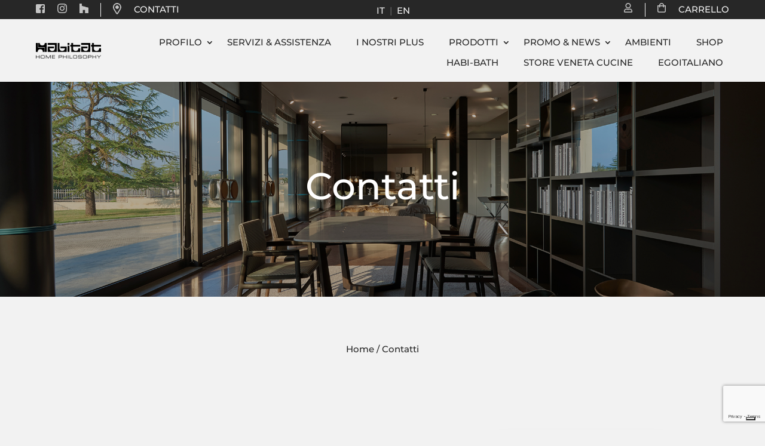

--- FILE ---
content_type: text/html; charset=utf-8
request_url: https://www.google.com/recaptcha/api2/anchor?ar=1&k=6LfP4T4eAAAAAN9xiUZANRoInIj1OkQ27uXXC-MO&co=aHR0cHM6Ly93d3cuaGFiaXRhdGhvbWUuaXQ6NDQz&hl=en&v=PoyoqOPhxBO7pBk68S4YbpHZ&size=invisible&anchor-ms=20000&execute-ms=30000&cb=l9v3pvzaqaz3
body_size: 48969
content:
<!DOCTYPE HTML><html dir="ltr" lang="en"><head><meta http-equiv="Content-Type" content="text/html; charset=UTF-8">
<meta http-equiv="X-UA-Compatible" content="IE=edge">
<title>reCAPTCHA</title>
<style type="text/css">
/* cyrillic-ext */
@font-face {
  font-family: 'Roboto';
  font-style: normal;
  font-weight: 400;
  font-stretch: 100%;
  src: url(//fonts.gstatic.com/s/roboto/v48/KFO7CnqEu92Fr1ME7kSn66aGLdTylUAMa3GUBHMdazTgWw.woff2) format('woff2');
  unicode-range: U+0460-052F, U+1C80-1C8A, U+20B4, U+2DE0-2DFF, U+A640-A69F, U+FE2E-FE2F;
}
/* cyrillic */
@font-face {
  font-family: 'Roboto';
  font-style: normal;
  font-weight: 400;
  font-stretch: 100%;
  src: url(//fonts.gstatic.com/s/roboto/v48/KFO7CnqEu92Fr1ME7kSn66aGLdTylUAMa3iUBHMdazTgWw.woff2) format('woff2');
  unicode-range: U+0301, U+0400-045F, U+0490-0491, U+04B0-04B1, U+2116;
}
/* greek-ext */
@font-face {
  font-family: 'Roboto';
  font-style: normal;
  font-weight: 400;
  font-stretch: 100%;
  src: url(//fonts.gstatic.com/s/roboto/v48/KFO7CnqEu92Fr1ME7kSn66aGLdTylUAMa3CUBHMdazTgWw.woff2) format('woff2');
  unicode-range: U+1F00-1FFF;
}
/* greek */
@font-face {
  font-family: 'Roboto';
  font-style: normal;
  font-weight: 400;
  font-stretch: 100%;
  src: url(//fonts.gstatic.com/s/roboto/v48/KFO7CnqEu92Fr1ME7kSn66aGLdTylUAMa3-UBHMdazTgWw.woff2) format('woff2');
  unicode-range: U+0370-0377, U+037A-037F, U+0384-038A, U+038C, U+038E-03A1, U+03A3-03FF;
}
/* math */
@font-face {
  font-family: 'Roboto';
  font-style: normal;
  font-weight: 400;
  font-stretch: 100%;
  src: url(//fonts.gstatic.com/s/roboto/v48/KFO7CnqEu92Fr1ME7kSn66aGLdTylUAMawCUBHMdazTgWw.woff2) format('woff2');
  unicode-range: U+0302-0303, U+0305, U+0307-0308, U+0310, U+0312, U+0315, U+031A, U+0326-0327, U+032C, U+032F-0330, U+0332-0333, U+0338, U+033A, U+0346, U+034D, U+0391-03A1, U+03A3-03A9, U+03B1-03C9, U+03D1, U+03D5-03D6, U+03F0-03F1, U+03F4-03F5, U+2016-2017, U+2034-2038, U+203C, U+2040, U+2043, U+2047, U+2050, U+2057, U+205F, U+2070-2071, U+2074-208E, U+2090-209C, U+20D0-20DC, U+20E1, U+20E5-20EF, U+2100-2112, U+2114-2115, U+2117-2121, U+2123-214F, U+2190, U+2192, U+2194-21AE, U+21B0-21E5, U+21F1-21F2, U+21F4-2211, U+2213-2214, U+2216-22FF, U+2308-230B, U+2310, U+2319, U+231C-2321, U+2336-237A, U+237C, U+2395, U+239B-23B7, U+23D0, U+23DC-23E1, U+2474-2475, U+25AF, U+25B3, U+25B7, U+25BD, U+25C1, U+25CA, U+25CC, U+25FB, U+266D-266F, U+27C0-27FF, U+2900-2AFF, U+2B0E-2B11, U+2B30-2B4C, U+2BFE, U+3030, U+FF5B, U+FF5D, U+1D400-1D7FF, U+1EE00-1EEFF;
}
/* symbols */
@font-face {
  font-family: 'Roboto';
  font-style: normal;
  font-weight: 400;
  font-stretch: 100%;
  src: url(//fonts.gstatic.com/s/roboto/v48/KFO7CnqEu92Fr1ME7kSn66aGLdTylUAMaxKUBHMdazTgWw.woff2) format('woff2');
  unicode-range: U+0001-000C, U+000E-001F, U+007F-009F, U+20DD-20E0, U+20E2-20E4, U+2150-218F, U+2190, U+2192, U+2194-2199, U+21AF, U+21E6-21F0, U+21F3, U+2218-2219, U+2299, U+22C4-22C6, U+2300-243F, U+2440-244A, U+2460-24FF, U+25A0-27BF, U+2800-28FF, U+2921-2922, U+2981, U+29BF, U+29EB, U+2B00-2BFF, U+4DC0-4DFF, U+FFF9-FFFB, U+10140-1018E, U+10190-1019C, U+101A0, U+101D0-101FD, U+102E0-102FB, U+10E60-10E7E, U+1D2C0-1D2D3, U+1D2E0-1D37F, U+1F000-1F0FF, U+1F100-1F1AD, U+1F1E6-1F1FF, U+1F30D-1F30F, U+1F315, U+1F31C, U+1F31E, U+1F320-1F32C, U+1F336, U+1F378, U+1F37D, U+1F382, U+1F393-1F39F, U+1F3A7-1F3A8, U+1F3AC-1F3AF, U+1F3C2, U+1F3C4-1F3C6, U+1F3CA-1F3CE, U+1F3D4-1F3E0, U+1F3ED, U+1F3F1-1F3F3, U+1F3F5-1F3F7, U+1F408, U+1F415, U+1F41F, U+1F426, U+1F43F, U+1F441-1F442, U+1F444, U+1F446-1F449, U+1F44C-1F44E, U+1F453, U+1F46A, U+1F47D, U+1F4A3, U+1F4B0, U+1F4B3, U+1F4B9, U+1F4BB, U+1F4BF, U+1F4C8-1F4CB, U+1F4D6, U+1F4DA, U+1F4DF, U+1F4E3-1F4E6, U+1F4EA-1F4ED, U+1F4F7, U+1F4F9-1F4FB, U+1F4FD-1F4FE, U+1F503, U+1F507-1F50B, U+1F50D, U+1F512-1F513, U+1F53E-1F54A, U+1F54F-1F5FA, U+1F610, U+1F650-1F67F, U+1F687, U+1F68D, U+1F691, U+1F694, U+1F698, U+1F6AD, U+1F6B2, U+1F6B9-1F6BA, U+1F6BC, U+1F6C6-1F6CF, U+1F6D3-1F6D7, U+1F6E0-1F6EA, U+1F6F0-1F6F3, U+1F6F7-1F6FC, U+1F700-1F7FF, U+1F800-1F80B, U+1F810-1F847, U+1F850-1F859, U+1F860-1F887, U+1F890-1F8AD, U+1F8B0-1F8BB, U+1F8C0-1F8C1, U+1F900-1F90B, U+1F93B, U+1F946, U+1F984, U+1F996, U+1F9E9, U+1FA00-1FA6F, U+1FA70-1FA7C, U+1FA80-1FA89, U+1FA8F-1FAC6, U+1FACE-1FADC, U+1FADF-1FAE9, U+1FAF0-1FAF8, U+1FB00-1FBFF;
}
/* vietnamese */
@font-face {
  font-family: 'Roboto';
  font-style: normal;
  font-weight: 400;
  font-stretch: 100%;
  src: url(//fonts.gstatic.com/s/roboto/v48/KFO7CnqEu92Fr1ME7kSn66aGLdTylUAMa3OUBHMdazTgWw.woff2) format('woff2');
  unicode-range: U+0102-0103, U+0110-0111, U+0128-0129, U+0168-0169, U+01A0-01A1, U+01AF-01B0, U+0300-0301, U+0303-0304, U+0308-0309, U+0323, U+0329, U+1EA0-1EF9, U+20AB;
}
/* latin-ext */
@font-face {
  font-family: 'Roboto';
  font-style: normal;
  font-weight: 400;
  font-stretch: 100%;
  src: url(//fonts.gstatic.com/s/roboto/v48/KFO7CnqEu92Fr1ME7kSn66aGLdTylUAMa3KUBHMdazTgWw.woff2) format('woff2');
  unicode-range: U+0100-02BA, U+02BD-02C5, U+02C7-02CC, U+02CE-02D7, U+02DD-02FF, U+0304, U+0308, U+0329, U+1D00-1DBF, U+1E00-1E9F, U+1EF2-1EFF, U+2020, U+20A0-20AB, U+20AD-20C0, U+2113, U+2C60-2C7F, U+A720-A7FF;
}
/* latin */
@font-face {
  font-family: 'Roboto';
  font-style: normal;
  font-weight: 400;
  font-stretch: 100%;
  src: url(//fonts.gstatic.com/s/roboto/v48/KFO7CnqEu92Fr1ME7kSn66aGLdTylUAMa3yUBHMdazQ.woff2) format('woff2');
  unicode-range: U+0000-00FF, U+0131, U+0152-0153, U+02BB-02BC, U+02C6, U+02DA, U+02DC, U+0304, U+0308, U+0329, U+2000-206F, U+20AC, U+2122, U+2191, U+2193, U+2212, U+2215, U+FEFF, U+FFFD;
}
/* cyrillic-ext */
@font-face {
  font-family: 'Roboto';
  font-style: normal;
  font-weight: 500;
  font-stretch: 100%;
  src: url(//fonts.gstatic.com/s/roboto/v48/KFO7CnqEu92Fr1ME7kSn66aGLdTylUAMa3GUBHMdazTgWw.woff2) format('woff2');
  unicode-range: U+0460-052F, U+1C80-1C8A, U+20B4, U+2DE0-2DFF, U+A640-A69F, U+FE2E-FE2F;
}
/* cyrillic */
@font-face {
  font-family: 'Roboto';
  font-style: normal;
  font-weight: 500;
  font-stretch: 100%;
  src: url(//fonts.gstatic.com/s/roboto/v48/KFO7CnqEu92Fr1ME7kSn66aGLdTylUAMa3iUBHMdazTgWw.woff2) format('woff2');
  unicode-range: U+0301, U+0400-045F, U+0490-0491, U+04B0-04B1, U+2116;
}
/* greek-ext */
@font-face {
  font-family: 'Roboto';
  font-style: normal;
  font-weight: 500;
  font-stretch: 100%;
  src: url(//fonts.gstatic.com/s/roboto/v48/KFO7CnqEu92Fr1ME7kSn66aGLdTylUAMa3CUBHMdazTgWw.woff2) format('woff2');
  unicode-range: U+1F00-1FFF;
}
/* greek */
@font-face {
  font-family: 'Roboto';
  font-style: normal;
  font-weight: 500;
  font-stretch: 100%;
  src: url(//fonts.gstatic.com/s/roboto/v48/KFO7CnqEu92Fr1ME7kSn66aGLdTylUAMa3-UBHMdazTgWw.woff2) format('woff2');
  unicode-range: U+0370-0377, U+037A-037F, U+0384-038A, U+038C, U+038E-03A1, U+03A3-03FF;
}
/* math */
@font-face {
  font-family: 'Roboto';
  font-style: normal;
  font-weight: 500;
  font-stretch: 100%;
  src: url(//fonts.gstatic.com/s/roboto/v48/KFO7CnqEu92Fr1ME7kSn66aGLdTylUAMawCUBHMdazTgWw.woff2) format('woff2');
  unicode-range: U+0302-0303, U+0305, U+0307-0308, U+0310, U+0312, U+0315, U+031A, U+0326-0327, U+032C, U+032F-0330, U+0332-0333, U+0338, U+033A, U+0346, U+034D, U+0391-03A1, U+03A3-03A9, U+03B1-03C9, U+03D1, U+03D5-03D6, U+03F0-03F1, U+03F4-03F5, U+2016-2017, U+2034-2038, U+203C, U+2040, U+2043, U+2047, U+2050, U+2057, U+205F, U+2070-2071, U+2074-208E, U+2090-209C, U+20D0-20DC, U+20E1, U+20E5-20EF, U+2100-2112, U+2114-2115, U+2117-2121, U+2123-214F, U+2190, U+2192, U+2194-21AE, U+21B0-21E5, U+21F1-21F2, U+21F4-2211, U+2213-2214, U+2216-22FF, U+2308-230B, U+2310, U+2319, U+231C-2321, U+2336-237A, U+237C, U+2395, U+239B-23B7, U+23D0, U+23DC-23E1, U+2474-2475, U+25AF, U+25B3, U+25B7, U+25BD, U+25C1, U+25CA, U+25CC, U+25FB, U+266D-266F, U+27C0-27FF, U+2900-2AFF, U+2B0E-2B11, U+2B30-2B4C, U+2BFE, U+3030, U+FF5B, U+FF5D, U+1D400-1D7FF, U+1EE00-1EEFF;
}
/* symbols */
@font-face {
  font-family: 'Roboto';
  font-style: normal;
  font-weight: 500;
  font-stretch: 100%;
  src: url(//fonts.gstatic.com/s/roboto/v48/KFO7CnqEu92Fr1ME7kSn66aGLdTylUAMaxKUBHMdazTgWw.woff2) format('woff2');
  unicode-range: U+0001-000C, U+000E-001F, U+007F-009F, U+20DD-20E0, U+20E2-20E4, U+2150-218F, U+2190, U+2192, U+2194-2199, U+21AF, U+21E6-21F0, U+21F3, U+2218-2219, U+2299, U+22C4-22C6, U+2300-243F, U+2440-244A, U+2460-24FF, U+25A0-27BF, U+2800-28FF, U+2921-2922, U+2981, U+29BF, U+29EB, U+2B00-2BFF, U+4DC0-4DFF, U+FFF9-FFFB, U+10140-1018E, U+10190-1019C, U+101A0, U+101D0-101FD, U+102E0-102FB, U+10E60-10E7E, U+1D2C0-1D2D3, U+1D2E0-1D37F, U+1F000-1F0FF, U+1F100-1F1AD, U+1F1E6-1F1FF, U+1F30D-1F30F, U+1F315, U+1F31C, U+1F31E, U+1F320-1F32C, U+1F336, U+1F378, U+1F37D, U+1F382, U+1F393-1F39F, U+1F3A7-1F3A8, U+1F3AC-1F3AF, U+1F3C2, U+1F3C4-1F3C6, U+1F3CA-1F3CE, U+1F3D4-1F3E0, U+1F3ED, U+1F3F1-1F3F3, U+1F3F5-1F3F7, U+1F408, U+1F415, U+1F41F, U+1F426, U+1F43F, U+1F441-1F442, U+1F444, U+1F446-1F449, U+1F44C-1F44E, U+1F453, U+1F46A, U+1F47D, U+1F4A3, U+1F4B0, U+1F4B3, U+1F4B9, U+1F4BB, U+1F4BF, U+1F4C8-1F4CB, U+1F4D6, U+1F4DA, U+1F4DF, U+1F4E3-1F4E6, U+1F4EA-1F4ED, U+1F4F7, U+1F4F9-1F4FB, U+1F4FD-1F4FE, U+1F503, U+1F507-1F50B, U+1F50D, U+1F512-1F513, U+1F53E-1F54A, U+1F54F-1F5FA, U+1F610, U+1F650-1F67F, U+1F687, U+1F68D, U+1F691, U+1F694, U+1F698, U+1F6AD, U+1F6B2, U+1F6B9-1F6BA, U+1F6BC, U+1F6C6-1F6CF, U+1F6D3-1F6D7, U+1F6E0-1F6EA, U+1F6F0-1F6F3, U+1F6F7-1F6FC, U+1F700-1F7FF, U+1F800-1F80B, U+1F810-1F847, U+1F850-1F859, U+1F860-1F887, U+1F890-1F8AD, U+1F8B0-1F8BB, U+1F8C0-1F8C1, U+1F900-1F90B, U+1F93B, U+1F946, U+1F984, U+1F996, U+1F9E9, U+1FA00-1FA6F, U+1FA70-1FA7C, U+1FA80-1FA89, U+1FA8F-1FAC6, U+1FACE-1FADC, U+1FADF-1FAE9, U+1FAF0-1FAF8, U+1FB00-1FBFF;
}
/* vietnamese */
@font-face {
  font-family: 'Roboto';
  font-style: normal;
  font-weight: 500;
  font-stretch: 100%;
  src: url(//fonts.gstatic.com/s/roboto/v48/KFO7CnqEu92Fr1ME7kSn66aGLdTylUAMa3OUBHMdazTgWw.woff2) format('woff2');
  unicode-range: U+0102-0103, U+0110-0111, U+0128-0129, U+0168-0169, U+01A0-01A1, U+01AF-01B0, U+0300-0301, U+0303-0304, U+0308-0309, U+0323, U+0329, U+1EA0-1EF9, U+20AB;
}
/* latin-ext */
@font-face {
  font-family: 'Roboto';
  font-style: normal;
  font-weight: 500;
  font-stretch: 100%;
  src: url(//fonts.gstatic.com/s/roboto/v48/KFO7CnqEu92Fr1ME7kSn66aGLdTylUAMa3KUBHMdazTgWw.woff2) format('woff2');
  unicode-range: U+0100-02BA, U+02BD-02C5, U+02C7-02CC, U+02CE-02D7, U+02DD-02FF, U+0304, U+0308, U+0329, U+1D00-1DBF, U+1E00-1E9F, U+1EF2-1EFF, U+2020, U+20A0-20AB, U+20AD-20C0, U+2113, U+2C60-2C7F, U+A720-A7FF;
}
/* latin */
@font-face {
  font-family: 'Roboto';
  font-style: normal;
  font-weight: 500;
  font-stretch: 100%;
  src: url(//fonts.gstatic.com/s/roboto/v48/KFO7CnqEu92Fr1ME7kSn66aGLdTylUAMa3yUBHMdazQ.woff2) format('woff2');
  unicode-range: U+0000-00FF, U+0131, U+0152-0153, U+02BB-02BC, U+02C6, U+02DA, U+02DC, U+0304, U+0308, U+0329, U+2000-206F, U+20AC, U+2122, U+2191, U+2193, U+2212, U+2215, U+FEFF, U+FFFD;
}
/* cyrillic-ext */
@font-face {
  font-family: 'Roboto';
  font-style: normal;
  font-weight: 900;
  font-stretch: 100%;
  src: url(//fonts.gstatic.com/s/roboto/v48/KFO7CnqEu92Fr1ME7kSn66aGLdTylUAMa3GUBHMdazTgWw.woff2) format('woff2');
  unicode-range: U+0460-052F, U+1C80-1C8A, U+20B4, U+2DE0-2DFF, U+A640-A69F, U+FE2E-FE2F;
}
/* cyrillic */
@font-face {
  font-family: 'Roboto';
  font-style: normal;
  font-weight: 900;
  font-stretch: 100%;
  src: url(//fonts.gstatic.com/s/roboto/v48/KFO7CnqEu92Fr1ME7kSn66aGLdTylUAMa3iUBHMdazTgWw.woff2) format('woff2');
  unicode-range: U+0301, U+0400-045F, U+0490-0491, U+04B0-04B1, U+2116;
}
/* greek-ext */
@font-face {
  font-family: 'Roboto';
  font-style: normal;
  font-weight: 900;
  font-stretch: 100%;
  src: url(//fonts.gstatic.com/s/roboto/v48/KFO7CnqEu92Fr1ME7kSn66aGLdTylUAMa3CUBHMdazTgWw.woff2) format('woff2');
  unicode-range: U+1F00-1FFF;
}
/* greek */
@font-face {
  font-family: 'Roboto';
  font-style: normal;
  font-weight: 900;
  font-stretch: 100%;
  src: url(//fonts.gstatic.com/s/roboto/v48/KFO7CnqEu92Fr1ME7kSn66aGLdTylUAMa3-UBHMdazTgWw.woff2) format('woff2');
  unicode-range: U+0370-0377, U+037A-037F, U+0384-038A, U+038C, U+038E-03A1, U+03A3-03FF;
}
/* math */
@font-face {
  font-family: 'Roboto';
  font-style: normal;
  font-weight: 900;
  font-stretch: 100%;
  src: url(//fonts.gstatic.com/s/roboto/v48/KFO7CnqEu92Fr1ME7kSn66aGLdTylUAMawCUBHMdazTgWw.woff2) format('woff2');
  unicode-range: U+0302-0303, U+0305, U+0307-0308, U+0310, U+0312, U+0315, U+031A, U+0326-0327, U+032C, U+032F-0330, U+0332-0333, U+0338, U+033A, U+0346, U+034D, U+0391-03A1, U+03A3-03A9, U+03B1-03C9, U+03D1, U+03D5-03D6, U+03F0-03F1, U+03F4-03F5, U+2016-2017, U+2034-2038, U+203C, U+2040, U+2043, U+2047, U+2050, U+2057, U+205F, U+2070-2071, U+2074-208E, U+2090-209C, U+20D0-20DC, U+20E1, U+20E5-20EF, U+2100-2112, U+2114-2115, U+2117-2121, U+2123-214F, U+2190, U+2192, U+2194-21AE, U+21B0-21E5, U+21F1-21F2, U+21F4-2211, U+2213-2214, U+2216-22FF, U+2308-230B, U+2310, U+2319, U+231C-2321, U+2336-237A, U+237C, U+2395, U+239B-23B7, U+23D0, U+23DC-23E1, U+2474-2475, U+25AF, U+25B3, U+25B7, U+25BD, U+25C1, U+25CA, U+25CC, U+25FB, U+266D-266F, U+27C0-27FF, U+2900-2AFF, U+2B0E-2B11, U+2B30-2B4C, U+2BFE, U+3030, U+FF5B, U+FF5D, U+1D400-1D7FF, U+1EE00-1EEFF;
}
/* symbols */
@font-face {
  font-family: 'Roboto';
  font-style: normal;
  font-weight: 900;
  font-stretch: 100%;
  src: url(//fonts.gstatic.com/s/roboto/v48/KFO7CnqEu92Fr1ME7kSn66aGLdTylUAMaxKUBHMdazTgWw.woff2) format('woff2');
  unicode-range: U+0001-000C, U+000E-001F, U+007F-009F, U+20DD-20E0, U+20E2-20E4, U+2150-218F, U+2190, U+2192, U+2194-2199, U+21AF, U+21E6-21F0, U+21F3, U+2218-2219, U+2299, U+22C4-22C6, U+2300-243F, U+2440-244A, U+2460-24FF, U+25A0-27BF, U+2800-28FF, U+2921-2922, U+2981, U+29BF, U+29EB, U+2B00-2BFF, U+4DC0-4DFF, U+FFF9-FFFB, U+10140-1018E, U+10190-1019C, U+101A0, U+101D0-101FD, U+102E0-102FB, U+10E60-10E7E, U+1D2C0-1D2D3, U+1D2E0-1D37F, U+1F000-1F0FF, U+1F100-1F1AD, U+1F1E6-1F1FF, U+1F30D-1F30F, U+1F315, U+1F31C, U+1F31E, U+1F320-1F32C, U+1F336, U+1F378, U+1F37D, U+1F382, U+1F393-1F39F, U+1F3A7-1F3A8, U+1F3AC-1F3AF, U+1F3C2, U+1F3C4-1F3C6, U+1F3CA-1F3CE, U+1F3D4-1F3E0, U+1F3ED, U+1F3F1-1F3F3, U+1F3F5-1F3F7, U+1F408, U+1F415, U+1F41F, U+1F426, U+1F43F, U+1F441-1F442, U+1F444, U+1F446-1F449, U+1F44C-1F44E, U+1F453, U+1F46A, U+1F47D, U+1F4A3, U+1F4B0, U+1F4B3, U+1F4B9, U+1F4BB, U+1F4BF, U+1F4C8-1F4CB, U+1F4D6, U+1F4DA, U+1F4DF, U+1F4E3-1F4E6, U+1F4EA-1F4ED, U+1F4F7, U+1F4F9-1F4FB, U+1F4FD-1F4FE, U+1F503, U+1F507-1F50B, U+1F50D, U+1F512-1F513, U+1F53E-1F54A, U+1F54F-1F5FA, U+1F610, U+1F650-1F67F, U+1F687, U+1F68D, U+1F691, U+1F694, U+1F698, U+1F6AD, U+1F6B2, U+1F6B9-1F6BA, U+1F6BC, U+1F6C6-1F6CF, U+1F6D3-1F6D7, U+1F6E0-1F6EA, U+1F6F0-1F6F3, U+1F6F7-1F6FC, U+1F700-1F7FF, U+1F800-1F80B, U+1F810-1F847, U+1F850-1F859, U+1F860-1F887, U+1F890-1F8AD, U+1F8B0-1F8BB, U+1F8C0-1F8C1, U+1F900-1F90B, U+1F93B, U+1F946, U+1F984, U+1F996, U+1F9E9, U+1FA00-1FA6F, U+1FA70-1FA7C, U+1FA80-1FA89, U+1FA8F-1FAC6, U+1FACE-1FADC, U+1FADF-1FAE9, U+1FAF0-1FAF8, U+1FB00-1FBFF;
}
/* vietnamese */
@font-face {
  font-family: 'Roboto';
  font-style: normal;
  font-weight: 900;
  font-stretch: 100%;
  src: url(//fonts.gstatic.com/s/roboto/v48/KFO7CnqEu92Fr1ME7kSn66aGLdTylUAMa3OUBHMdazTgWw.woff2) format('woff2');
  unicode-range: U+0102-0103, U+0110-0111, U+0128-0129, U+0168-0169, U+01A0-01A1, U+01AF-01B0, U+0300-0301, U+0303-0304, U+0308-0309, U+0323, U+0329, U+1EA0-1EF9, U+20AB;
}
/* latin-ext */
@font-face {
  font-family: 'Roboto';
  font-style: normal;
  font-weight: 900;
  font-stretch: 100%;
  src: url(//fonts.gstatic.com/s/roboto/v48/KFO7CnqEu92Fr1ME7kSn66aGLdTylUAMa3KUBHMdazTgWw.woff2) format('woff2');
  unicode-range: U+0100-02BA, U+02BD-02C5, U+02C7-02CC, U+02CE-02D7, U+02DD-02FF, U+0304, U+0308, U+0329, U+1D00-1DBF, U+1E00-1E9F, U+1EF2-1EFF, U+2020, U+20A0-20AB, U+20AD-20C0, U+2113, U+2C60-2C7F, U+A720-A7FF;
}
/* latin */
@font-face {
  font-family: 'Roboto';
  font-style: normal;
  font-weight: 900;
  font-stretch: 100%;
  src: url(//fonts.gstatic.com/s/roboto/v48/KFO7CnqEu92Fr1ME7kSn66aGLdTylUAMa3yUBHMdazQ.woff2) format('woff2');
  unicode-range: U+0000-00FF, U+0131, U+0152-0153, U+02BB-02BC, U+02C6, U+02DA, U+02DC, U+0304, U+0308, U+0329, U+2000-206F, U+20AC, U+2122, U+2191, U+2193, U+2212, U+2215, U+FEFF, U+FFFD;
}

</style>
<link rel="stylesheet" type="text/css" href="https://www.gstatic.com/recaptcha/releases/PoyoqOPhxBO7pBk68S4YbpHZ/styles__ltr.css">
<script nonce="gqz30ayddyaFqU0N2A7x7Q" type="text/javascript">window['__recaptcha_api'] = 'https://www.google.com/recaptcha/api2/';</script>
<script type="text/javascript" src="https://www.gstatic.com/recaptcha/releases/PoyoqOPhxBO7pBk68S4YbpHZ/recaptcha__en.js" nonce="gqz30ayddyaFqU0N2A7x7Q">
      
    </script></head>
<body><div id="rc-anchor-alert" class="rc-anchor-alert"></div>
<input type="hidden" id="recaptcha-token" value="[base64]">
<script type="text/javascript" nonce="gqz30ayddyaFqU0N2A7x7Q">
      recaptcha.anchor.Main.init("[\x22ainput\x22,[\x22bgdata\x22,\x22\x22,\[base64]/[base64]/[base64]/[base64]/[base64]/[base64]/KGcoTywyNTMsTy5PKSxVRyhPLEMpKTpnKE8sMjUzLEMpLE8pKSxsKSksTykpfSxieT1mdW5jdGlvbihDLE8sdSxsKXtmb3IobD0odT1SKEMpLDApO08+MDtPLS0pbD1sPDw4fFooQyk7ZyhDLHUsbCl9LFVHPWZ1bmN0aW9uKEMsTyl7Qy5pLmxlbmd0aD4xMDQ/[base64]/[base64]/[base64]/[base64]/[base64]/[base64]/[base64]\\u003d\x22,\[base64]\\u003d\\u003d\x22,\[base64]/Dk8O1w4bDusKMw47DqVLDiMKeJFPChcOfw4LDh8KKw5F2NUcUw6NXP8KRwqxZw7c+F8KiMD7DhMK/[base64]/DoMKhw7jCtjpXwo7CtjgfP8KZJMKSR8K6w4VIwog/w4lMcEfCq8OzN23Cg8KPFE1Ww43DnCwKSQDCmMOcw4ITwqonGxpve8OywozDiG/[base64]/LT/[base64]/[base64]/ChGvDm8OhMgFUwqnCgRQVAMKGTcKUwq/Cq8Onw5TDmErChcK1Q34Mw6/DlmzCjjPDnk3Ds8KMwrcNw5LCnsOBwpt7XDNlXcO1ZFgJwpXCuBdrWl9wcMOcb8OGw4DDlwQLwrPDjAhMw67DkMOmwoRbwrLCpTrDmm/CnsKnY8KhB8O3w5ABwpJ7wrHCuMO3OgVpLwTCkMK0w6hqw6XCmioLw5NQHMKhwprDpsKmEMKhwpjCl8Ktw4Iow49CKWdXwrktFSfCsX7DtsORM1XCqGbDowdwYcOuwpDDmTEewojCpMKIF2dHw5HDlsOsUsKnA3bDnSjCqRANw5Vxe2PCqcOTw6YrYk7DqRTDlMO/NnnDvcKyTCBGNsKDBihQw6bDscOyeUkww4B/Yiw+w7YwJhDDgMKowp86JMOzw67CucOsXyPCpsOaw4HDlE7DisO3w5UQw5AQf3LCtMKTHsOuUxjChMK9KErCusOTwoFxfzgtw6ANSBZZR8K5wrpnwozDrsOlw4FWDjvCiUFdwpcNw4hVwpMfw51KwpTCmMOKwoMXYcKESH3DnsK0w71mw5zCni/[base64]/DhGhIOcK6w4p5wozDvhHCnsKLBsOTwq/Ds8KlAMK/wrYzDzzDmcO0KSFnYntFGWJgEnHDtsO5d14rw4Ftwp4lMD1lwrLDgcOrYmJNRsKMLG9FVg8FUcOzUMOuJMKwAsKDwr0Nw6JfwpU4woEFw55nTjYLO1d2wpwUVCHDmsK6w4NZwq/CoFvDnj/[base64]/wpPCjsKuw4R1w7gLw507AcOCUyvDunzDh8KowoA0wq3Dp8ObR2vCgsKQwo/CjVNsPcKsw4RTwp3CjMKeW8KaNQbDigLCjA7DtWENJsKmUCLCo8KFwqRFwrceZcK9wq/CojTDt8OpD0bCsCQzCMK/dcKRAWbCjTnClHnDmn9jecKbwpTDviNSPEJIcyRBdFNEw7J8OjTDlXHDn8KHw7PDh1E8XAHDuAE7fVfChcO9wrV7cMKLDCUlwr1TL1N8w4TCiMOIw5nCvQ8kwqx6GBcYwplkw6/CuiBcwqNzOcKLwq/CkcOgw4Bgw5tnIMO5wqjDkcOlHcOawp/DlVPDryLCocKZwrXDqRcSMS5kwq/CiCfDs8KgOy/CoghOw7zDoyzDuzcxw7B2w4PDmsO2wrozw5HCoj7CocO9wrs4SjoLw6tzGMKVw5zDmjnDonPCvybCnMOYw5Vqwo/DkcKZwrDDqRN2eMOhwrnDicOvwrwLMmDDgMOQwqQLdcKzw77CoMOBw6bDq8KOw57DpRHDo8KpwpV9w6ZLw4MdEcOxfcKXwqtsBMK1w6vCtcONw4cUYR0YPi7DrEjCpmnDk1XCnHMKUsOOSMOpJcKCTRFMw4s+DRHCrBPCucO9McKrw7bCiSJiwpFSZsO/BcKfw5x7DsKeJcKbOShbw7wGcTxGAsKLwoTDow/DsDpxw7TCgMKDRcOkw4vDpijCp8KzXcOVGSVPEcKJSTdVwqMvwpoTw4h0w6w0w51LYsOhwqU9w5bDmMOSwqUFwqbDuWwdS8KWWcO0DsKsw6rDtAYsbsKQHcKaXH3DiWXCqgDDuW4zW1TCi249w7/DrADCiHIZAsOMw7zDkMKYw47DuUM4IMOQLmtGw6JPw5/[base64]/CvC/CiMKZwrlQw6vCp8OtWMOEwp5gwokWwrLDkUvDu8OEa1/DrsOTwpHDjsOqG8O1w6xowpRaT00zKyZiFnrDh1RBwpc8w47DicK5w43Dj8O+KcOywppVbcKsesKCw5jCgEY+FTnDvlrDsEDDmcK/[base64]/DpmcLa8Kdw7jDj0djw4J8cMOsw7kTWcKtDSgow40Ze8O/[base64]/VgJEw6PDjMK5ecOVZz9kwqpWSsOIwoA8CUxqw6/DhsO/w7o6TGbCn8KFGcODwpDCpsKPw6XDoSDCq8K8KC/DukzCpEvDgz5/I8KuwobClBXCvn4SRyfDmCEfw4/Dj8OSDVgUwol9wo8xwp7Dh8O0w6sLwpYzwqzDhMKHH8OoQ8KRZcKuwoLCj8KCwpceXcOUc24iw4fChsKNb10jDH5pOhZDw7LCm1UPHwInH0nDtwvDuBbCnlwIwrfDgzEJw4vCihXCpMOBw7lHaA49GsKLJl3DssK5woszbwvCpWtxw7/[base64]/K8KiFnROwrs6wpvDpXQFEMKVw64LA3ReGSlzMl5Mw7gyZsORHcOfbwrCtMOyWHzCnFzCicOOT8KLLi1QbsK/w6hkSsKWKgvCnsOzBMKrw6V0wqw1BlnDsMO5TcKgVwTChsKiw5kKw7cJwonCpsOYw7B0bUwyXsKPw5AAOcOfw4cIwph/wpBMP8KMQnjCgMOwCsKERsOeFR7Dt8O3wpLCuMO+bG5nw43DtBINAw7Ci0jDqTUvw6/CuQfCkBIiU0DCkBc/wo3Cg8O/[base64]/[base64]/[base64]/w7Yww7YNw4HCg8ORwp7DqEzCi3PChGoNUMOkdsKFwoJBw7nCmhLDlMOjDcKRw4IOMjEqw4Jowro9csOzw7ITPVwWwqTCrw0wT8OKClLChzUowoAmenTCnMOVS8KVwqfCu2hKw7TCrMKTai/DmFFXw7cHH8KdXcOBXhBzWMK0w5/[base64]/CgMK+ZMOXacO3w6jCrjoaLlXDo3sMwrghwoHDtcO0RRxHwp7CpXVEw6DCt8OAEcOocsKBfyFzw7XDqBHCkFjDoGB+X8KRwrBWYyQewq9PfAbCnA4IWsKBwq7CvTE5w4jCghvCm8Ocw7LDoAfDucOtEMKmw7fCoQvDgsOPw4PCim/ClxlywqhnwpcaNn/CvcOfw4PCp8OlQMKHADbDjMOXZ2Ycw7EoexjDoCvCtFEtMsOlVFrDt2/CtsKKwpbCgcKedGlhwr3DscKjwqA2w6A2w4TDhy/[base64]/[base64]/DlRI3wrcrSl3Ch8Oyw68PwqrDp8KRXmNUw7d+UUZtwqFRFsO4wrVRL8OawpXCo29SwrvDl8Kjw64aeBY/GMO3Sj9twqwzP8Ksw53DoMK7wpE0woLDv0FWwqRrwp1pTRU7P8O8EErDnDbCusOnw4UTwptDw55DYF5gFsKnClPCscKBT8ObJ3t/[base64]/[base64]/w4/[base64]/w4PDmAPCvnbDnMKEw6hFW8OsSAofbMOwG8KBDcOxEUIuWMKYwoY3DlLCmcKYX8OKw5YDwq00T2k5w6d1wozCkcKYXcKQwoI8w7DDoMKrwqXCj0NgdsKGwrTCu3PDisOcw4U7woJ9wo7Cg8Ozwq/[base64]/DrsOzdcOUw4U0NcOWw5XDsBgTwq/DrMOQMsKnwrbCmSXDkFJ/wqA9w7oRwrB8w7M4w75qbsKaR8Kcw53Dg8OsIMKnEyPDgAUXQsO3w7/DisOswqN1acONQsKewpbDisKeaDJ4w6/CsWnCj8KCOcOCwrXDug/CoRQoYcOnLHtXLsOKw6AXwqQbwonCqsKyAyhlw47CpjHDusKTYCBCwqHCsCbChcOOwr/DskfCvzMVN2XDrwIJCsKWwoHCgwzDjsO4WgjCrABRBxFfSsKGRGXCpMOXwrtEwqYGw418BMKUwrvDisOIworDkVvCt2AxOMKyZMONEE/CiMOWYwQuacOxRVVRAinDl8OxwrLDs1nCiMKQw4oow6gaw7oKwpA1UnTCvMOFHcK4QMO6GsKCa8KLwp0Qw6dycRUDblAUw6HDl13DojhawrvCj8O2bGchBg7DocK7DAFmG8K6KyfCj8K/ABgnwqFtwr/CscO9SkfCpyzDlcKCwobCqcKPGU7CqnvDr2/CmMOaBnLDsR4bBijCqz4ww7bDpsKvey/DvCAAw5bCjMKgw4/DkcKgNlZIJVYeCsOcwo4mZsKpFFpYwqF4w4zDj2/CgcOYw5NZTmYZwqhFw6Z9w6rDoSrCucOVw4wewo1yw5vDn2kDPGbCi3vDpExRZBBabcO1w71hCsKJwqDCj8KgPsOAwonCs8OxLztdEgHDp8Ozw6APRSLDvAEQLCMKMsOeC2bCr8Kuw6wTGWAYdh/DrsKwU8KZHcKQwobDnMO+BEHDtm3DnDkZw63DicOXS2fCuyM3ZmTDvzsvw7F4CsOpHmfCrx/DvcKWX2osTmvClwRTw5MeZm01wpZdw64rbU/Du8Klwr3CkSs5aMKOIsOlSMOyZUsQDMKNK8KAwqMRw4vCrj0WGxDDkWUFK8KLElh/OBYHEW0gOBfCv2nDl2rDi1g6wrsTw7YrSMKvEnIyLMK9w5TCjcOPw43ClXJrwrAxWsK/ZcOkTkvDgHwPw7d2D2/Dr0LCs8Kww7rCrnhcYx/Dnx1tcMOdwrByLRt3Sn9ocGJHHFzCk1fCjsKDJjPCnwzDpBbCjyfDvVXDrR/CvijDs8OpF8KHO2nDrMOYaVoDODhUeCHCuTMzRSNtccKew7XDqsOTIsOsfcOPFsKnYSoVXS1gwo7Cs8O3PwZOw4rDph/CjsOLw4TDuGzClW44w5RswpordMKvwrXDv1Rwwo3DuErCu8KYJMOIw7c7CsKVDzdLJsKLw4hBwq/DrD/[base64]/bwINwq3DmMOnwrUpEDgsNcKEwr9bMsKvw59Pwq3CpMKnISU2w6DCv3obw5zCgAJ/wo1Vw4ZtNk3DtsKTw4LCr8OWdhHCoAbCjMKfH8KvwoZ1SDLDl3PDkBUxKcO5wrRvQsOXaA7DmnLCrSphw44RJAPDt8O2wpI/wqXDiBzDqWd/[base64]/[base64]/DocOfUn7CtDzChMKPesK7NsKUPw1Hf8Klw4LCnMKuwpVvXsK7w7lVUmk6YXTCisKXw7VVw6suGsKIw4YjE392LCjDnTdMwr3CuMK9woLCnWt9w6AlKjTCrsKbKXtWwrDCoMKiSz9DFm/[base64]/Cr8O8WBDDo8K6w6PDtCAlwr1rw6HDqMKlM8KuUMKEMgxvwqRvSsOETnIAwqvCrRzDtWhRwpVmPBLDv8K1HmVOLB3DvcOIwrkDG8KPw47CmsO/wpPDkREndmPCjsKMwqXDhxoDwqnDp8KtwrgZwr3DqMKvwp7DsMKQWxpowp/Cg17DvXU7wpnCn8KTw4wUBMKhw6VqP8K4wpEKHMK/[base64]/Cuj3CgTTDusKEMx0Cwph/Sicfwq3DpCk0MD7CsMKoOcKyPXPDnMObbMOwUMKwRlXDoRnDvMO+Y3AZYcOKXcK6wrfDrXrCo2gYwpbDusOyVcOEw77ConHDrMOLw4PDjsKQM8Oxwq/CoxVKw6RJIsKtw4rCmnJvZy7DmC5lw4rCrcKDVMOQw4vDssKwFMKDw7FqFsOJZMKne8KTFG4iwrl/wqx8wqBDwpzDvkxqwqoLZXjCgU4Tw5vDmMOWNTQHR1FuRm3DhsKlw67CoXRuwrQ2ARQuL0Bgw6oQTlIzN0wKDVnChTFCw7HDkC/CqcK9w5jCjHw1PERlwr7DvF/[base64]/Cv8OwwoPCkizCkMKkfsK8OyxGZsKHwoIaMMKmwogKaMKpwptpecO0GMOTw44gDcKZXsOqwpfDl2hawos1FUTCpH7DisKlw6zDlTMZKg7Dk8OYw5obw7fCnMO1w4zDhX7DryY3KRp/[base64]/DulfCuMOBwqbCqwt6w4rCqsOCHyA/[base64]/DgMKMwo7Cm8Kob00oHi8Awp1/[base64]/Cm/CtSXCpxoSdsKlwqdOc3wWcyzDlcK0w7AwIcKvf8OYfhtRwpZrwrDCmyvCmcK8w4bDhcKzwoLDgjo9wozCsgkewoPDssK1YMKBw5DCscK6elbDocKhbsK2JMKvw7lTB8OUSm7DocObCxHDp8Ocw77Dh8OEFcK8w4zDlXDCtMOEcMKJwqcvOw/DsMOiFsOTwoZVwoxtw6sYHsKfDm16wr5ow6gKPsKxw53Dg0Y/[base64]/w6h4w5nCjMOZwo0ARsKyTUXClgjCsgXDnsKzwpnCj3fCn8KzXyhpPgXCuy3DkMOQL8K4Z1/DocK5QVA7WsOMV2fCtcKrEsOAw7EFT1sFwr/[base64]/[base64]/[base64]/Cr8Orwq7CnMOoccK7YwYaw4cnfMOfwrrCj1fCvsKjwq7DusKbElnCmwfCoMKFTsOZC04abWw9w5HClsKMw45awoRgwqhbw5ZzIV9/AWgGwrjCvmtaPsKxwqDCu8KLXw7DgcKXfXsBwqNBEsO3wp/DssOww7l0LGILw5FWesK1UybDgsKEw5Mgw5HDiMOMX8KXC8O9R8ORBsKdw5DDlsOXwoPDnA/CjsOHFsOJwpJwLijCoAbCn8OzwrfDvsKPw4XDlm7CkcO1wokRYMKFZsK9c3A9w6N8w6FGPV4wU8OeejnDoxbCr8O3TlHDkT/Din8XPMO+wp7CpcOyw6Z2w4gcw7xxRsOLcMKaTsKhwpMxW8Kewp8JHAfChMKOdcKVwqrDgsO0MsKJfBLCokNSw6lvVyTCoS0zLMKJwqHDukDCiDB9ccOSWH3DjjnCm8OoNcOlwqnDnXEkOMOyJMKJwpoNwr/DmC/DoQcXw7XDpsKYcsO+BsKrw7RYw5pWUsO5HGwCw585AjjDhcKuw6J8L8KuwojChk4fCcKvwpjDlsO9w5bDvFQkC8KZI8KWwosfYn07w6dAw6fDoMKPw69ESSfCqz/[base64]/ChcOAUQ3DuMOodMKDw7/[base64]/CtAE4ZSHCj8KGw4fDjsO2wpwfMk/DoD3CljnDhsOzDCnDmirDpMK8w49mwrXCj8OXfsKhw7YPDQonwpLDu8KsJyh/[base64]/wpjCpsOjIG1yLMKIworDoiZ9VyjDm8KPGMOUHkgNW2DDq8KCLwZqPGgwDMKbflPDkcOAVMKDHMOywrrDl8KETS3CtXhvw7LCkcO7wp3CpcOhb1vDn1/Dl8OYwrwffQvClcKsw4LCjcKDMsKXw5ovHHXCoXxXNiXDm8OeOxjDu2nDtwdcwrNSVCXClE8ow5TCqzgvwqvDgsOkw5vCizHChMKhw4kAwrzDusOiw4Afw41UwpzDuCvCnMO/E2A5cMKiPCMaPsOUwrPCnsO4wozCnsKSw63Ch8K+TUrDp8OAw43DlcOpPEEHw4J2LFdBE8O5HsO4WcKhwpNew5F1OzNTw4nDn1EKwpUHw5HDrRgTwobCtMOTwovCnj5ZQCpeSADCksKRPxREw5tnecO3wpsbUsOZcsOGwrHCvnzDocKQw6rDtl8owobCulrCmMO/OcKzw4vCr0hFwp5EQcOkw6VKXkPCjX0aT8OMwrDCq8Oiw6zCoypMwooFNAPDlwfClUDDuMOEPx4jw5vDjMOjwr/Dp8KGwqXDlcOoBwvCh8KDw5nDh2cLwrjDlEbDksOtcMKgwr/CgsO3XDHDt2HDusKXJsKNwo/CiUl5w7rCh8OYw6JYAMKPP3jCusKndGRMw4HDkDZkQ8Oswr1GZcKuwqMMwr8vw6QkwqEfRMKpw4HCqMKxwqjCgcKHFF3Cs27DvV/DgkhhwqjDoXV+ZMKPw7hJYsK+QgQmHxsSCsOkwq3Dn8KVw7TCucKMTcOBCUE/MsKgRCkdwonDrsOWw5rCnMOTw6EYw6xjBMOFwpvDslvDk3kiw5R4w6N/[base64]/DhS0waMKOEyE/TsO8w4lRwoVqw47Dv8OIEXl5wrJxMsOowrFQw5zCq2/Dh17Dt2AiwqHCuUx6w71xaHrClXHCpsOYO8OoHAAveMOMfsOLaxDCtRHCv8OUJBTDicKYw7nCgRlUA8OwRsKwwrIHVsKJw6rCgC1ow7PCg8OBP2DDtBzCpcK9w4jDkQPClhoJf8KvGwXDpX/CssOcw7sFYMKGdhBiR8K6wrDCki3DvMKUWMOaw6nDqsKGwoQ6eW/[base64]/DoxbDssKfSlNpw5x1w6ZNw6tgw7DCp8KwUMOkw7HDoMORdQgrwoMqw7lKNsOIWkI+wpcLwqbClcOUIw0cFcKQwrvCrcOcw7PCizorW8OPUMKFAhoFDjjDmmwcwq7DicOpwqbDn8KUw7LDhMOswpg+wpPDrxwRwqAhNyFIW8KSwpXDmz3CnTvCrjRqw4/Cj8OfPH/CrjhWelfCrX/CnE8EwoFLw4HDhsKSwpnDsk/DqsKbw7zCrMOVw4pGNsOgLcKpEnlWDGQeV8KdwpYjwpZPw5kpw6IpwrI6w64mwq7Do8OAMHJAwoc3PlvDtMKoRMKpw5XCjMOhJMK6HnrDmhnCqsOnYgDClMOnwr/Cv8OPPMOZK8OBYcK9SxvCrMKvQgxow7Bzb8KTwrRTwq/DmcKwGSxzwqM+ZcKFasK6EDnDiUnDssO0B8OHUMO3ccKKZ1d3w4cVwq8gw6RUXMOOwq3Ct0HDvcOYw5XCi8Kxw7TChcOfwrfClMOGwqzDtSl0CFZTSsKhw5QyR2vCnxTDoy3CgcK1E8K/wqcMVsK2AsKveMK8SV9OBcOXIFFbdTTCkSLCvhZdNsKlw4zDlMO2w7Q6CXzDkn4dwqzDoj/CsnJ0wpDDssKqEgLDg23CssOSCnfDl1TCs8OpbsOnRMKrw7PCuMKfwpUSw7DCqcOJUS/[base64]/CnsKYQcKAHsKdw75tw7LDvg/CjEXClwPDpMKJBcKoKXo1GClsQ8KzLsKlEcOdMUAPw6/CiyzDl8O4ZMOWwp/DoMO8w6lpaMKDwqvChQrCksOUwr3CkQNPwoV9w5XDvcKdw6jCqj7DjD0Iw6jDv8K6w5hfwoLDiyNNw6PClXYfIMOwM8Ovw7lYw7Rqw4nCqcOVAwFfw7FQwq/CvGHDhF3DoE/DgVILw7pjKMK6V2DDnjBMZzgoScKLwoDCvjFuwoXDjsK5w4/CjnVHPFcawr7DsQLDsXE8IiZQWcOdwqAjbMO2w4LDogUEHMOWwq7Cs8KORsO9IMOXwqRqZ8KxAzsSYsOrw6PCi8Khw7B5w5c/eGrCnQjDjsKIw5DDgcOUATgmVUoAGUvDrEXCrirDlwZ0woHCi3vCngfCn8Ocw78GwoIcHz1DMsO6wqrDkTMgwpfCpCBswp/CkWpWw7Umw55vw7cuwqDChsO5JsOowrEAZzRHw77Dm1rCj8K7UXhrw5bCoggbLsKaAgkcGg5PP8KKw6HCvcOWVcK+wrfDu0XDmyLCqAstw7HCs3/CnBHDpcKNTgMWw7bDlTzCj3/ChsKGU28/aMKPwq9RaQjCj8Kew4bCucOJLMOVwodpa0ckEHDCvhLDgcK5P8OPLFLCqm9/SsKrwqozw7YgwqzCk8ODwrfCosOEJsOjYRHDmsOlwrjCulVJwow0RsKFw5N9eMODG37DtWTCvAchI8K8cWDDhsKPwrPDpRfDvyXDocKBRG5LwrbCmTnCiGTComN+CsKSbsOMC3jCpcKYwpzDrMKLfyzCozYsP8OSSMOTwqBAwq/Cv8OyMsOgwrXCsTbDoQrDkDceDMKFVTZ2w6XCsCpzYsO+wpPCinrDjQITwpB1wqRiV0zCrWzDrE/DplXDinjDkHvCiMOUwpUPw45ew5rCkEFOwqFXwpfCn1PCg8Kfw77DtsOobsOywq5/IkVqwpXCtMObw5tow6TCssKfQynDoQ7DtXXCh8O/NMKdw4hxw5VRwodywpMvw6tIw7DDscKpLsOKw5fDuMOhesKJSMKmb8KuAMO+worCq24Nw6wWwrs5wqfDrmHDpV/CtVrDnnXDuiTCnSgkf1oDwrDCuAvDucKHP21ADBDCssKDQjvCtiLDmhTDpsKTw4LDt8OMHWHDjkw/wqkjwqV/wpZew79rbcKpURtUKw/[base64]/[base64]/DhcKbayM1bsOpLgXCv8O9wrvCtRTDh8KrdVF9w5QZwpcIWwzCng/DjMKWwrMLw6vDl0zDhl0kwpjDgQUeD2YRw5knwqrDt8K2w7I0w6IfRMKJaSIBGRwDNFHDqcOyw5g3wpBmw63DvsOCa8KiacK6HmPCrm7Dq8K5RAI8GGFew7x3SkvDvMK3cMOowoXDpk3CgMKlwp7DrsKNwpbCqwXCh8KwcHPDh8KGwobDk8Kww6zDl8OqOA3Dnn/Di8OOw6jDi8OXT8OPw6jDtkBLKR4eesOvcFFlTcO4BcOEBUttwr/CrsOQbMKDfXc9woDDsHQMwp8yVcKtwqLCg3g2w78KAMKtw7fCjcKbw5HDiMK/AsKIFzpPCTPDmsOpwrkPwoFeE1YXwqDCt2fCh8KswozDs8OiwpXDmsOAwpNVBMKKUF3DqhfDuMOkw5t5JcKufm7CgC3CmcOXw6DDhcOebQPDmcOSEzvCpC0rQsOkw7DDqMKXw6keZRdUaG/[base64]/DoiF6QjgVwoDCvhFywq0bfW/CjMKkwoXCsD7CvB/DkwMow4DDocKbw7QRw7F6Y2TCv8KLw7bDkcK6YcOIGMOXwq5Iw5QqVTzDlcKhwrHCpyxFIGrDrcODV8KHwqd3wr3CnBNMAsOYFMKPTnXDhFIyGk3DnnPDmMOVw587U8KrQMK/w6M5AsKkPMK+wrzDrCfDksO7w7YWSsOTZw8+DMOhw6/ClcOLw7TCuwRNwr5lwo/[base64]/wrvClsO8dcOKwp7DsyzDoWkaa8O8wrDDq8OsfMKewr5Vw4RPOHvCsMO1GiF5AjjCjVjDjMKnwo3CmMOtw4jCmMOCSsOGwobDlhvDrw7DqCg+w7XDqsK/ZMK1F8KcP10awrEZwrAiahHDmgp4w6rCoQXCuRFbwrbDgDDDp30Kw7DDvyZdwrYJwq3Cvi7Cn2cpw7TClzleKiwud1TDjWI8BMOJD2jCmcOxGMOLwr5HTsOuwoLDisKDw6HDgQ3DnW0ONGEnCXx8wrvDvTcYTlPCvitBwoTCrMOUw5BGK8Ojwr/DkE4PEMKSH27CinfClh1swr/ChsO9OwRHwprDkQ3CpcKOYcKrw6JKwosdw5deWcK7IsO/wonDmMK1SSV3wo7Cn8Ksw55WKMOvw6HDiyvCvsO0w5wXw6TCt8KYworCgcKCw57Cg8KFw5F1w4HDqcK/YH4MUMK3wrnDrMOKw60FMmAww7hIBl3DogvDpMOOwovCtcO2a8O4RA3DvigmwpApwrdVwr/DiWfDs8OZfW3DoXjDq8OjwrrDoBTCkWfCjsKnw7xcMg3DqXQYwodsw4lWw6NHAsOZBylEw5/CocOTw6jDtyXDkVrCojfDlkLCgR1XYcOkO11kA8KKwo/[base64]/DrcOVWl3DoxRNY2hOwqlYwos7wrXCvMKqwrbCpsK+wrIABBTDmUAVw43CtsK4ax9ow58fw5Njw7bCssKuw4XDtsO8QQRHwr4XwopHayLDu8K8w7YHwo1KwpNTRjLDtcKqBQk9ChrDq8KCNMOIw7PDvsObd8OgwpB5OcK/wqojwr3CocKVYG1bwrgIw5FiwqdKw6bDuMKVZ8K7woB3Xg7CvzAGw44SdRoEwrQ2w7TDjMOnwrTDpcKYw75NwrROEHnDiMK9wojCplzCocKgX8OTwrrDgcKvRMKZDcOhTSrDo8OtREfDhsKjNMOkannCh8OJbcOfwo1/[base64]/CqsKoDCYldMO+JAhMw6RoRMK8VTfDmMOSwqrCmgBBaMOMAQkiwogtw53CssOAIsKCVsO1w7Z6wpPCk8KAw5/DmyJEI8OMw7l0w7vDnAQxw6bDlCXCr8KGwoM/wqHDognDtjM/w79xaMKDw6/CjhzDnsKew6nDrMOJw4ZODcO6wpcXLcKXaMKxcMKQwqvDlwZEw6sLOxoDVDoHeW7DhMKFP1vDn8KwR8Kzw7fCuB/DkcKXexEnJMObQj0MYMOHLgbCigADO8K8w5DCsMKXOVXDqEfDg8OZwp/Co8KzVMKEw7PCjhrCl8K0w7p5wr8uSQ7DnxEUwrxkwp1bI0JQwrHCqMKqU8OiZ0/Dhm0AwovDi8Orw4PDok9gw67DiMKJXMOALw93eUTDkV8rPsOxwonDgRMqDEkja0fCuRfCqloOw7dBMR/[base64]/ChcKsZsOQw5LDvBYUbcOnwrzCpgpLNsOSw6khw4tMw4/DjgrDqx4JOMO3w54Kw7ITw7kqOsOFaRTCgcKdw5cJfcO2f8KiBBjDrMKCA0Isw4IcwojCs8KYYj3DjMOWQsO0YMK4YsOrTcKGCcODwp/CvQ1cwrNeZcOyKsKRw79Rw7d0V8KgTMKGQ8OiNsOew6E/[base64]/wrLDiMKow75EFXJbw4XCnsOgOcOOw7YZwqHCsMOcwqTDgMKHZsKlw5PCvl94w48/[base64]/ClsKDwqjCpcKXw4UoF8OgVcOLw5LDl3fCiQnDnxjCmhjDoVvCqsO9w6JTwpduw7MtRSfCj8KfwpbDtsK9w73Ch3zDm8ODw4BDIBhuwpsnwpgGbAPCkMO+w4gow6Q8bkvDjsKHO8OgYGI/[base64]/ccK0wq9aw7HCgxzDrsKewo/Cv2LDpcKyLX3CncOhGsK6PMKkw7bDrwQvCMKZwprChsOeN8OWw7wpw53CkUt/[base64]/CoMKtW8OGwovCgsObW8OydFzCqMOtwrl+w54VZsOiwo3DuTvCqsKvNA5Qw5E+wrDCkDzDnSfCuRIkwoZENTPDp8Onw77DhMKvVMOuwpLDozvDjDR8Ow/CuxQpNh5/wobChsOYAcKSw40owrPCqmjCrMO5PErCpsOJwozChVkqw5NhwqbCv3TCksOiwq0Fwrs2IyjDtQTCucKxw7o4w6nCucKGwq/CiMKFVR07wpnDtS1uJTfCssKyDMO+HcKvwrtmTcKcP8KPwosVKHZRMA9gwqzDh1PCn3AvI8O+QG/DpsKUBhDCssKyJ8KxwpAmKFjDmSdQfWXDmyo6wqNIwrXDmXg0w64SHcKhcABvFMKWwpdSwoJ8WjRoJMK1w5IpZMK0fcKDWcObYS/[base64]/[base64]/[base64]/Dn8KIZcOsw57DksOsw5zCrDxLX8OCRAvDoMOAw48Cw4LDv8O/PcKFRDrDnAnDhGFjw7vCkcKrw75UaGQlO8OILVHCsMOlwovDtmJxT8OJVgHDl3Nawr3CmcKWdhLDi35VwojCvCvCmCZ5f1LDjDFpGh0vLcKQwq/DuBjDlMOUcHcZwrhFwpbColcuFcKGfCzCoTJKwq3ClUkDH8OIw57CmRFDaTPCmMKcSxUofAbCuH9ewrp1w6Q0enkYw6MmEcOzc8KgHAccCEJ4w4HDucKlZUPDigFZZATColFibMK4D8OFwpM3G0I1w4UPw5DDmx/Cs8KXwqkqNVnDqsK6fkjDmQ08w5NbEh5MVQZXwobCmMODw5PCq8OJw7/Dt3PDh0RWE8OSwqVHc8OLLhDCt0tJwqPCh8OMw5jDkMO/wqjDvSfClBjCqcONwpsxwqnCucO1V2x7bsKDw6PDvHLDmWXCnx3CsMKtYjloIW4OalxCw7Mvw4cPwqTChsOswqhqw5/CiVnCinrCrQA3BsKsGR9SWcKrNcKuw4nDlsOEbxhMw5/[base64]/[base64]/CmXjCrCkLeMKDKAIMw7bCsT3CrsK0M8KJP8KqOMK0wo7DlMKJw7Z4TBVPwpPCs8OLw6nDlcO4w7MEacONCsOPw7Alw57DsSXDp8K+w4rCjkXCsmp3Kg/DgcKcw4wFw6nDgEHChMOheMKRDcKdw6fDtcOAw6N7wpjCtCvCuMKtw5vCkV3CgMOqAsO9CcOKSijCt8KMRMKrJzx8woMdw6DCmm7CjsOowqp0w6EDT2wpwrzDgsOzwrnDs8OGwp/[base64]/ClcO7L0nDq8ODwpQlwo4zwox1wrvCr8KbeMOxwpnDpCvDqzTCssKSJ8O9JDY/wrPCpcO7w5DDlkhkwrrDu8K/wrUOSMKwPcKvf8O6TRJeccOpw73DkFtzaMOtb1UNA3jDiVLCqMKxEnYwwr/DplInwqVYAHDCoRhuwr/DmyzCiQkgfkhjw5jCmXsnYsOkw7hXwpLDpzNYw7rCuystNsOzZsOMAcKvD8KAS1jDogd5w7vCoWTDqg9jecKBw7Yyw4/DpcO/QsKPWXjDt8K3d8OAY8Kpwr/[base64]/Dk8KlBTdLw77DjMOMUmvDtcKbNcO1fsOtw7JCw5hpbcK1wpDCtMOEecKoOAfCuRrDpcOXwrcYwocCw5R1w4nCpV/[base64]/IEIqw6l9ZcKqw7jCnsKYw63CqcOyw7fDiMOWPcOzwqBqwpvCg2LDvsKsfsO+TsOjbiDDmHZPw7pOc8OCwrLDvVhcwqIQUcK+ASvDpsOlw5p+w7HCuXMiw47CpFlgw6zDhBAywr8Yw4l9d0LCrMO/PsOAwpMlwrHCpMO/w6PDnXfCnsOpN8KqwrPDgcKARcOrwojDs2fDm8KVSlrDpCALesOlw4fCpMKiLzdkw6VYwrInFmJ9XcOBwoPDgMKCwp/[base64]/[base64]/[base64]/CviIww6LCmn3CpV45USjCocKWw7vClicKw7XDm8KXKUEbw6zDqCQ4wrzCo04Bw7/Cm8K+YMKfw4tKw4woR8KoBxbDrsK6QsO+fSDDkU5QA04vIUzDtnhnE1DDgsOYEXA1w4VdwpsABXccQ8OwwrjCjErCmsOjTifCo8K0BmUPwrNmwrVkFMKUT8Omwqs5wrbCrcO/w7obwrxWwpMMHWbDi1LCvcKVBlF5w7PCthrDn8KtwpIQc8Otw5LCuSIwesK4fHXDrMKODsOgw4QvwqRHw51Zwp5ZN8KbHH0xwqYzw7DCr8OCVnwtw7/CpCw+LMKgw4fCqsODw7UKZTHCgcOud8O7GBvDrgLDlkvClcK+CijDrlDCtFDDgMKTw5fCiBgJUUQ+SXEeQMK+O8K7w6TDqjjDkUMMwpvCp3lWYwTDmxTCiMOXwp7Cm3JBWcOhwrcXwptjwr3Dq8KZw7caGMO4IzZlwqphw4PChMKveCo3GyQcw4NCwqIDwp/Dn0rCtMKMwqECP8KSwqfCp1XCjjfCrcKMXDDDtQchKw7Dn8KAbQchQSvDoMOcEjlETcOaw5oZRcKYwqvDikvCiGkvwqZMeX09w7gBQSDDqVLClHHDk8KUw6vDgR5sfQDCpHUIw4vCk8K+OWcQNGDDtVErVsKuwojCrx/CrR3CqcOawr7DnxfCl1vCvMOOwojDu8KSZcOkwqJQBWUAGUHCklzCtkZQw5HDuMOubRgePMOawozCtG3CozJKwpDDmXA5VsKxGnHCqSvCl8KAAcOjJyvDpcOZbMKQBcKvwoPCtQIsWhnDlXlqwoJzw4PCsMKSQMKjSsKLD8OQwq/Dp8Kbwq4lwrIHw4nCuV3Cjz5KY0U7wpkZw5XClU5yDzttZRtJw7Y9byEOUMOdwo/[base64]/aUUVP0TDpi7Do8K3wqg2w6gRwqbDi3FCeUvCo2QDB8O+CVNicMK4G8Kpw7rCkMKww4XChkoIFsKOwojDjcOW\x22],null,[\x22conf\x22,null,\x226LfP4T4eAAAAAN9xiUZANRoInIj1OkQ27uXXC-MO\x22,0,null,null,null,1,[21,125,63,73,95,87,41,43,42,83,102,105,109,121],[1017145,826],0,null,null,null,null,0,null,0,null,700,1,null,0,\[base64]/76lBhmnigkZhAoZnOKMAhmv8xEZ\x22,0,0,null,null,1,null,0,0,null,null,null,0],\x22https://www.habitathome.it:443\x22,null,[3,1,1],null,null,null,1,3600,[\x22https://www.google.com/intl/en/policies/privacy/\x22,\x22https://www.google.com/intl/en/policies/terms/\x22],\x22brh7wKHjph4AqiW2CbEHd0tKq/ysYvTaJRMDRCAtdYY\\u003d\x22,1,0,null,1,1768997831358,0,0,[214,186,212,92,194],null,[119,146,20,55],\x22RC-7BPTSN-Bz8SSdA\x22,null,null,null,null,null,\x220dAFcWeA4aALlMZFBmADufFyN-3VmuInAmHP002t97kaumbPEQyoxZaM99DoCupAjh-az6eLFk2tDAolwDcad5yK_2cVS0DXm0SA\x22,1769080631515]");
    </script></body></html>

--- FILE ---
content_type: text/css
request_url: https://www.habitathome.it/wp-content/et-cache/755/et-core-unified-755.min.css?ver=1734510318
body_size: 5881
content:
.orari .dmach-acf-item-container{background:white;margin-top:-14px;z-index:99999;position:relative}.et_mobile_menu{max-height:70vh!important}#page-container{overflow:hidden!important}.icona{width:15px}.spec{width:18px!important}.mfp-title{display:none}.et_pb_contact_select{padding:6px 20px 6px 16px!important}.et_pb_menu__wrap{padding-top:7px}.et-menu .menu-item-has-children>a:first-child:after{right:-10px!important}.et_pb_menu .et_pb_menu__menu>nav{align-items:baseline!important}.et_pb_menu .et_pb_menu__menu a{padding:10px!important}.menu-footer li{margin-left:30px!important;margin-right:30px!important;padding-left:0px!important;padding-right:0px!important}@media (max-width:980px){.menu-footer .et_pb_menu__menu{display:flex!important}.menu-footer .et_mobile_nav_menu{display:none!important}.menu-footer li{margin-left:0px!important;margin-right:0px!important;padding-left:0px!important;padding-right:0px!important}}@media (max-width:980px){.et_pb_menu .et_mobile_menu{top:125%;padding:5%}}@media (max-width:980px){.menu-lingue .et_pb_menu__menu{display:flex!important}.menu-lingue .et_mobile_nav_menu{display:none!important}}.titoli h1{font-family:'Montserrat';font-size:calc(50px + 1vw)!important}.titoli h2{font-family:'Montserrat';font-size:calc(35px + 0.7vw)!important}.titoli h3{font-family:'Montserrat';font-size:calc(20px + 0.5vw)!important}.titoli h4{font-family:'Montserrat';font-size:calc(18px + 0.5vw)!important}.titoli-mod h2{font-size:25px!important}.testi p,.testi li{font-family:'Montserrat';font-size:calc(12px + 0.2vw)!important}.breve-desc{color:#000}.onsale{display:none!important}.quantity{display:none!important}@media only screen and (min-width:975px){.et_pb_post{display:flex;flex-direction:column}.et_pb_posts .et_pb_post{min-height:450px!important;margin-bottom:200px;background-image:linear-gradient(90deg,rgba(0,0,0,0) 55%,#d1c9be 0%)}.entry-featured-image-url{max-width:60%;position:absolute!important;top:-50px}.post-content,.entry-title{margin-left:50%;padding-left:15%;padding-right:10%}.entry-title{padding-top:5%;padding-bottom:25px}.et_pb_post:nth-child(even) .entry-featured-image-url{max-width:60%;position:absolute!important;top:50px;right:0}.et_pb_post:nth-child(even){margin-top:-100px}.et_pb_post:nth-child(even) .post-content,.et_pb_post:nth-child(even) .entry-title{margin-left:0%;margin-right:50%;padding-left:10%;padding-right:15%}.et_pb_posts .et_pb_post:nth-child(even){background-image:linear-gradient(90deg,#d1c9be 45%,rgba(0,0,0,0) 0%)}}@media only screen and (max-width:975px){.entry-title,.post-content{background:#d1c9be;padding-left:5%;padding-right:5%}.entry-title{padding-top:5%;margin-top:-60px}.post-content{padding-bottom:5%;margin-bottom:140px}.et_pb_post .entry-featured-image-url{display:block;position:relative;z-index:-1;transform:scale(125%)}}.more-link{padding-top:50px;display:flex!important}.more-link:after{content:' ';display:flex;min-width:30%;background-image:url('https://www.habitathome.it/wp-content/uploads/2021/11/freccia.png');margin-left:5%;background-size:contain;background-repeat:no-repeat;background-position:right;transition:all 0.3s 0s ease}.more-link:hover:after{margin-left:8%;transition:all 0.3s 0s ease}.slider-post{overflow-x:visible!important}.et_pb_slides .et_pb_slider_container_inner{display:block;max-width:600px;position:absolute;bottom:-180px;background:#d1c9be;padding:8% 15% 8% 15%;right:0!important}.et_pb_post_slider_0 .et_pb_slide>.et_pb_container{float:left}.et_pb_button_wrapper{display:flex;margin-top:50px}.et_pb_button_wrapper:after{content:' ';display:flex;min-width:30%;background-image:url('https://www.habitathome.it/wp-content/uploads/2021/11/freccia.png');margin-left:5%;background-size:contain;background-repeat:no-repeat;background-position:right;transition:all 0.3s 0s ease}.et_pb_button_wrapper:hover:after{margin-left:8%;transition:all 0.3s 0s ease}.box{width:25px;height:35px;background-size:contain;position:absolute}#pin-habitat{top:41%;left:42%;background-image:url('https://www.habitathome.it/wp-content/uploads/2021/11/pin-habitat.png')}#pin-veneta{top:46%;left:54%;background-image:url('https://www.habitathome.it/wp-content/uploads/2021/11/pin-veneta.png')}.pulsante{display:flex}.pulsante:after{content:' ';display:flex;min-width:30%;background-image:url('https://www.habitathome.it/wp-content/uploads/2021/11/freccia.png');margin-left:5%;background-size:contain;background-repeat:no-repeat;background-position:right;transition:all 0.3s 0s ease}.pulsante:hover:after{transform:translate(10px);transition:all 0.3s 0s ease}.woocommerce-message{background-color:#272727!important}.woocommerce .woocommerce-info{background-color:#d1c9be}.pswp__caption__center{display:none}.pulsantone,.pulsantone h3{transition:all 0.5s ease!important}.pulsantone:hover{background-color:#272727;transition:all 0.5s ease!important}.pulsantone:hover h3{color:#fff!important;transition:all 0.5s ease!important}.no-box .et_pb_slider_container_inner{display:none!important}.et_mobile_menu{max-height:100vh;overflow-Y:scroll}.loader{position:fixed;z-index:99999999999999;top:0;left:0;width:100%;height:100%;background:white;display:flex;justify-content:center;align-items:center}.loader>img{width:70px}.loader.hidden{animation:fadeOut .05s;animation-fill-mode:forwards}@keyframes fadeOut{100%{opacity:0;visibility:hidden}}.thumb{height:100px;border:1px solid black;margin:10px}.woocommerce ul.products li.first,.woocommerce-page ul.products li.first{clear:both!important}.swipe-scrollbar::-webkit-scrollbar{width:8px}.swipe-scrollbar::-webkit-scrollbar-track{background:#fff;border-radius:50px}.swipe-scrollbar::-webkit-scrollbar-thumb{background:#d1c9be;border-radius:50px}@media screen and (max-width:980px){.reverse{display:flex;flex-direction:column-reverse}}.pa-blog-image-1-1 .entry-featured-image-url{padding-top:100%;display:block}.pa-blog-image-1-1 .entry-featured-image-url img{position:absolute;height:100%;width:100%;top:0;left:0;right:0;bottom:0;object-fit:cover}

--- FILE ---
content_type: application/javascript; charset=utf-8
request_url: https://cs.iubenda.com/cookie-solution/confs/js/82187565.js
body_size: -246
content:
_iub.csRC = { consApiKey: 'vfm9nezuvXxbzmgszZOZ7k2Gzeb0xMnw', showBranding: false, publicId: 'a30bad87-6db6-11ee-8bfc-5ad8d8c564c0', floatingGroup: false };
_iub.csEnabled = true;
_iub.csPurposes = [4,3,1];
_iub.cpUpd = 1673860314;
_iub.csT = 0.05;
_iub.googleConsentModeV2 = true;
_iub.totalNumberOfProviders = 7;
